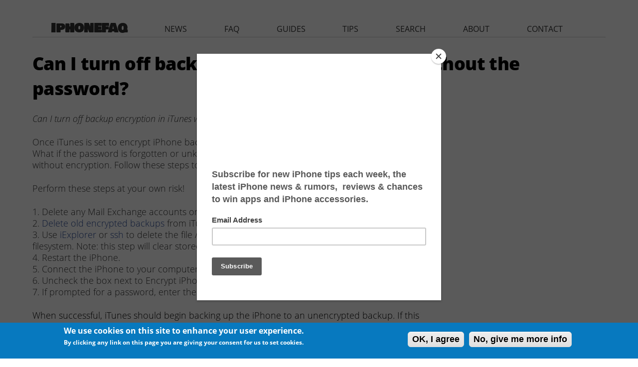

--- FILE ---
content_type: text/html; charset=utf-8
request_url: https://www.iphonefaq.org/comment/106830
body_size: 12732
content:
<!DOCTYPE html>
<!--[if IEMobile 7]><html class="iem7"  lang="en" dir="ltr"><![endif]-->
<!--[if lte IE 6]><html class="lt-ie9 lt-ie8 lt-ie7"  lang="en" dir="ltr"><![endif]-->
<!--[if (IE 7)&(!IEMobile)]><html class="lt-ie9 lt-ie8"  lang="en" dir="ltr"><![endif]-->
<!--[if IE 8]><html class="lt-ie9"  lang="en" dir="ltr"><![endif]-->
<!--[if (gte IE 9)|(gt IEMobile 7)]><!--><html  lang="en" dir="ltr" prefix="fb: http://ogp.me/ns/fb# og: http://ogp.me/ns#"><!--<![endif]-->

<head>
  <!--[if IE]><![endif]-->
<link rel="dns-prefetch" href="//pagead2.googlesyndication.com" />
<link rel="preconnect" href="//pagead2.googlesyndication.com" />
<link rel="preconnect" href="//z-na.amazon-adsystem.com" />
<link rel="dns-prefetch" href="//z-na.amazon-adsystem.com" />
<link rel="dns-prefetch" href="//fonts.gstatic.com" />
<link rel="dns-prefetch" href="//fonts.googleapis.com" />
<link rel="preconnect" href="//fonts.gstatic.com" crossorigin="" />
<link rel="preconnect" href="//fonts.googleapis.com" />
<link rel="preconnect" href="//ajax.googleapis.com" />
<link rel="dns-prefetch" href="//ajax.googleapis.com" />
<meta charset="utf-8" />
<link rel="shortcut icon" href="https://www.iphonefaq.org/sites/all/themes/iphonefaq2/favicon.ico" type="image/vnd.microsoft.icon" />
<meta name="description" content="Once iTunes is set to encrypt iPhone backups, switching this feature off requires the password. What if the password is forgotten or unknown? You can still reset iTunes to make a fresh backup without encryption. Follow these steps to uncheck Encrypt iPhone backup: Perform these steps at your own risk! 1. Delete any Mail Exchange accounts on the iPhone. 2. Delete old encrypted" />
<meta name="generator" content="Drupal 7 (https://www.drupal.org)" />
<link rel="canonical" href="https://www.iphonefaq.org/archives/972853" />
<link rel="shortlink" href="https://www.iphonefaq.org/node/2853" />
<meta property="og:site_name" content="The iPhone FAQ" />
<meta property="og:type" content="article" />
<meta property="og:title" content="Can I turn off backup encryption in iTunes without the password?" />
<meta property="og:url" content="https://www.iphonefaq.org/archives/972853" />
<meta property="og:description" content="Once iTunes is set to encrypt iPhone backups, switching this feature off requires the password. What if the password is forgotten or unknown? You can still reset iTunes to make a fresh backup without encryption. Follow these steps to uncheck Encrypt iPhone backup: Perform these steps at your own risk! 1. Delete any Mail Exchange accounts on the iPhone. 2. Delete old encrypted backups from iTunes." />
<meta property="og:updated_time" content="2015-04-17T17:44:02-04:00" />
<meta property="og:image" content="https://www.iphonefaq.org/files/styles/large/public/" />
<meta name="twitter:card" content="summary" />
<meta name="twitter:url" content="https://www.iphonefaq.org/archives/972853" />
<meta name="twitter:title" content="Can I turn off backup encryption in iTunes without the password?" />
<meta name="twitter:description" content="Once iTunes is set to encrypt iPhone backups, switching this feature off requires the password. What if the password is forgotten or unknown? You can still reset iTunes to make a fresh backup without" />
<meta name="twitter:image" content="https://www.iphonefaq.org/files/styles/large/public/" />
<meta property="article:published_time" content="2013-09-11T16:38:35-04:00" />
<meta property="article:modified_time" content="2015-04-17T17:44:02-04:00" />
  <title>Can I turn off backup encryption in iTunes without the password? | The iPhone FAQ</title>

      <meta name="MobileOptimized" content="width">
    <meta name="HandheldFriendly" content="true">
    <meta name="viewport" content="width=device-width">
    <meta http-equiv="cleartype" content="on">
<meta name='ir-site-verification-token' value='498547125' />
<meta name="verify-v1" content="LqKMNLNa5YYlShRQtvroIUpV6IF6j/P/Ho7MIttEJII=" />
<meta name="y_key" content="97633cc12903ede6"> 

  <link type="text/css" rel="stylesheet" href="/files/advagg_css/css__yZBoT1i9iCswEUBZB7NScWDI0qIu_czdBKyTuTkyqBY___rxw7t-YSTq8mQnfoNmFclcVnK-dmI4sh-bwHTrinWI__3O8FXesLiDuDNdHRjauNgJ9nrNQPoeaAs5UEWdPqZFo.css" media="all" />
<link type="text/css" rel="stylesheet" href="/files/advagg_css/css__2k0sqHbsTQNiRTcMEAXmAvknrHqY5nhqOEjlY3oTX7U__FqekwJVd2tGSvo36HD2JEKTnWMJ2aZSJ4UMRjCEc7xI__3O8FXesLiDuDNdHRjauNgJ9nrNQPoeaAs5UEWdPqZFo.css" media="all" />
<style>#sliding-popup.sliding-popup-bottom{background:#0779bf}#sliding-popup .popup-content #popup-text h1,#sliding-popup .popup-content #popup-text h2,#sliding-popup .popup-content #popup-text h3,#sliding-popup .popup-content #popup-text p{color:#fff !important}</style>
  <script src="//ajax.googleapis.com/ajax/libs/jquery/1.4.4/jquery.min.js" onload="if(jQuery.isFunction(jQuery.holdReady)){jQuery.holdReady(true);}"></script>
<script>function advagg_mod_2(){advagg_mod_2.count=++advagg_mod_2.count||1;try{if(advagg_mod_2.count<=40){window.jQuery||document.write("<script src='/misc/jquery.js'>\x3C/script>");advagg_mod_2.count=100}}catch(e){if(advagg_mod_2.count>=40){throw e}else window.setTimeout(advagg_mod_2,250)}}
function advagg_mod_2_check(){if(window.jQuery&&window.Drupal&&window.Drupal.settings){advagg_mod_2()}else window.setTimeout(advagg_mod_2_check,250)};advagg_mod_2_check();</script>
<script src="/files/advagg_js/js__zFsEYrngTCijWa7VXnmBYQBsHcKRFfi_IFHcHBfE17M__wt4D0q80WBsqBabjLK9YxgPuXT0m6LUCmKhh08he_dc__3O8FXesLiDuDNdHRjauNgJ9nrNQPoeaAs5UEWdPqZFo.js" defer="defer" onload="function advagg_mod_1(){advagg_mod_1.count=++advagg_mod_1.count||1;try{if(advagg_mod_1.count<=40){init_drupal_core_settings();advagg_mod_1.count=100}}catch(e){if(advagg_mod_1.count>=40){throw e}else window.setTimeout(advagg_mod_1,1)}}
function advagg_mod_1_check(){if(window.init_drupal_core_settings&&window.jQuery&&window.Drupal){advagg_mod_1()}else window.setTimeout(advagg_mod_1_check,1)};advagg_mod_1_check();"></script>
<script>function init_drupal_core_settings() {jQuery.extend(Drupal.settings,{"basePath":"\/","pathPrefix":"","ajaxPageState":{"theme":"iphonefaq2","theme_token":"xfB875f3utA9EuBCNby6NufOo5_Jy7mthr0amXpteBc","css":{"modules\/system\/system.base.css":1,"modules\/system\/system.menus.css":1,"modules\/system\/system.messages.css":1,"modules\/system\/system.theme.css":1,"modules\/aggregator\/aggregator.css":1,"modules\/comment\/comment.css":1,"modules\/field\/theme\/field.css":1,"sites\/all\/modules\/mollom\/mollom.css":1,"modules\/node\/node.css":1,"modules\/search\/search.css":1,"modules\/user\/user.css":1,"sites\/all\/modules\/views\/css\/views.css":1,"sites\/all\/modules\/ctools\/css\/ctools.css":1,"sites\/all\/modules\/faq\/faq.css":1,"sites\/all\/modules\/eu_cookie_compliance\/css\/eu_cookie_compliance.css":1,"sites\/all\/modules\/responsive_menus\/styles\/responsive_menus_simple\/css\/responsive_menus_simple.css":1,"sites\/all\/themes\/iphonefaq2\/system.menus.css":1,"sites\/all\/themes\/iphonefaq2\/system.messages.css":1,"sites\/all\/themes\/iphonefaq2\/system.theme.css":1,"sites\/all\/themes\/iphonefaq2\/css\/styles.css":1,"0":1},"js":{"misc\/jquery.cookie.js":1,"misc\/progress.js":1,"sites\/all\/modules\/responsive_menus\/styles\/responsive_menus_simple\/js\/responsive_menus_simple.js":1,"sites\/all\/modules\/eu_cookie_compliance\/js\/eu_cookie_compliance.js":1,"misc\/jquery.js":1,"misc\/jquery.jsbackup.js":1,"misc\/jquery.once.js":1,"misc\/drupal.js":1,"misc\/ajax.js":1}},"eu_cookie_compliance":{"popup_enabled":1,"popup_agreed_enabled":0,"popup_hide_agreed":0,"popup_clicking_confirmation":1,"popup_scrolling_confirmation":0,"popup_html_info":"\u003Cdiv\u003E\n  \u003Cdiv class =\u0022popup-content info\u0022\u003E\n    \u003Cdiv id=\u0022popup-text\u0022\u003E\n      \u003Ch2\u003EWe use cookies on this site to enhance your user experience.\u003C\/h2\u003E\n\u003Cp\u003EBy clicking any link on this page you are giving your consent for us to set cookies.\u003C\/p\u003E\n    \u003C\/div\u003E\n    \u003Cdiv id=\u0022popup-buttons\u0022\u003E\n      \u003Cbutton type=\u0022button\u0022 class=\u0022agree-button\u0022\u003EOK, I agree\u003C\/button\u003E\n              \u003Cbutton type=\u0022button\u0022 class=\u0022find-more-button\u0022\u003ENo, give me more info\u003C\/button\u003E\n          \u003C\/div\u003E\n  \u003C\/div\u003E\n\u003C\/div\u003E","use_mobile_message":false,"mobile_popup_html_info":"\u003Cdiv\u003E\n  \u003Cdiv class =\u0022popup-content info\u0022\u003E\n    \u003Cdiv id=\u0022popup-text\u0022\u003E\n          \u003C\/div\u003E\n    \u003Cdiv id=\u0022popup-buttons\u0022\u003E\n      \u003Cbutton type=\u0022button\u0022 class=\u0022agree-button\u0022\u003EOK, I agree\u003C\/button\u003E\n              \u003Cbutton type=\u0022button\u0022 class=\u0022find-more-button\u0022\u003ENo, give me more info\u003C\/button\u003E\n          \u003C\/div\u003E\n  \u003C\/div\u003E\n\u003C\/div\u003E\n","mobile_breakpoint":"768","popup_html_agreed":"\u003Cdiv\u003E\n  \u003Cdiv class =\u0022popup-content agreed\u0022\u003E\n    \u003Cdiv id=\u0022popup-text\u0022\u003E\n      \u003Cp\u003EThank you for accepting cookiesYou can now hide this message or find out more about cookies.\u003C\/p\u003E\n    \u003C\/div\u003E\n    \u003Cdiv id=\u0022popup-buttons\u0022\u003E\n      \u003Cbutton type=\u0022button\u0022 class=\u0022hide-popup-button\u0022\u003EHide\u003C\/button\u003E\n              \u003Cbutton type=\u0022button\u0022 class=\u0022find-more-button\u0022 \u003EMore info\u003C\/button\u003E\n          \u003C\/div\u003E\n  \u003C\/div\u003E\n\u003C\/div\u003E","popup_use_bare_css":false,"popup_height":"auto","popup_width":"100%","popup_delay":1000,"popup_link":"\/privacy-policy","popup_link_new_window":1,"popup_position":null,"popup_language":"en","better_support_for_screen_readers":0,"reload_page":0,"domain":"","popup_eu_only_js":0,"cookie_lifetime":"100","disagree_do_not_show_popup":0},"responsive_menus":[{"toggler_text":"\u2630 ","selectors":["#main-menu"],"media_size":"1024","absolute":true,"remove_attributes":true,"responsive_menus_style":"responsive_menus_simple"}]}); 
if(jQuery.isFunction(jQuery.holdReady)){jQuery.holdReady(false);}} if(window.jQuery && window.Drupal){init_drupal_core_settings();}</script>
      <!--[if lt IE 9]>
    <script src="/sites/all/themes/zen/js/html5-respond.js"></script>
    <![endif]-->
  
<script type='text/javascript'>
  var googletag = googletag || {};
  googletag.cmd = googletag.cmd || [];
    (function() {
            var gads = document.createElement('script');
                gads.async = true;
                gads.type = 'text/javascript';
                    var useSSL = 'https:' == document.location.protocol;
                    gads.src = (useSSL ? 'https:' : 'http:') +
                              '//www.googletagservices.com/tag/js/gpt.js';
                        var node = document.getElementsByTagName('script')[0];
                        node.parentNode.insertBefore(gads, node);
                          })();

  var leaderboardSlot;
  var rectangleSlot1;
  var rectangleSlot2;
  var rectangleSlot3;
  var halfPageSlot;

  googletag.cmd.push(function() {
      var mapping = googletag.sizeMapping().
      addSize([980, 290], [[970, 250],[970, 90],[728,90]]).
      addSize([0, 0], [300, 250]).
      build();
  

   leaderboardSlot = googletag.defineSlot('/14439547/iphonefaq.org_728x90_ATF', [[728, 90], [970, 90], [970, 250], [300, 250]], 'leaderboard').
      defineSizeMapping(mapping).
      addService(googletag.pubads());

   rectangleSlot1 = googletag.defineSlot('/14439547/IPHONEFAQ_RECTANGLE', [300, 250], 'ad-rectangle').addService(googletag.pubads());
   rectangleSlot2 = googletag.defineSlot('/14439547/IPHONEFAQ_RECTANGLE2', [300, 250], 'ad-rectangle2').addService(googletag.pubads());
   rectangleSlot2 = googletag.defineSlot('/14439547/IPHONEFAQ_RECTANGLE3', [300, 250], 'ad-rectangle3').addService(googletag.pubads());

   var hpMapping = googletag.sizeMapping().
   addSize([980, 290], [[300, 600]]).
   addSize([0, 0], []).
   build();

   halfPageSlot = googletag.defineSlot('/14439547/IPHONEFAQ_HALFPAGE', [300, 600], 'ad-halfpage').
       defineSizeMapping(hpMapping).
       addService(googletag.pubads()); 

   //googletag.pubads().disableInitialLoad();
   googletag.enableServices();
  });
 </script>

<!-- analytics START -->
<script>
  (function(i,s,o,g,r,a,m){i['GoogleAnalyticsObject']=r;i[r]=i[r]||function(){
        (i[r].q=i[r].q||[]).push(arguments)},i[r].l=1*new Date();a=s.createElement(o),
              m=s.getElementsByTagName(o)[0];a.async=1;a.src=g;m.parentNode.insertBefore(a,m)
                })(window,document,'script','//www.google-analytics.com/analytics.js','ga');

  ga('create', 'UA-1029401-3', 'auto');
  ga('send', 'pageview');

</script>
<!-- analytics END -->
<!-- Header only -->
<!-- $<script type="text/javascript" language="javascript" src="//c.amazon-adsystem.com/aax2/getads.js"></script>-->
<!-- start virbant -->
<script async>
(function(d, s, host, ipid) {
var e = d.createElement(s);
e.type = 'application/javascript';
e.async = !0;e.src = '//' + host + '/intellitxt/front.asp?ipid=' + ipid;
d.getElementsByTagName(s)[0].parentNode.appendChild(e);
}
)(document, 'script', 'k.intellitxt.com',11692);
</script>
<!-- end vibrant -->
</head>
<body class="html not-front not-logged-in no-sidebars page-node page-node- page-node-2853 node-type-faq section-archives" >
      <p id="skip-link">
      <a href="#main-menu" class="element-invisible element-focusable">Jump to navigation</a>
    </p>
      
<div id="page">

  <header class="header" id="header" role="banner"><div class="header__region region region-header">
    <div id="block-block-25" class="block block-block ad-leaderboard first last odd">

      
  <!-- /14439547/HATCHMAG_ATF_LEADERBOARD -->
<div class="adunit" id="leaderboard" style="margin: auto">
<!--
<script type='text/javascript'>

googletag.cmd.push(function() {
   var mapping = googletag.sizeMapping().
   addSize([980, 290], [[970, 90],[728,90]]).
   addSize([0, 0], [300, 250]).
   build();

   googletag.defineSlot('/14439547/iphonefaq.org_728x90_ATF', [[728, 90], [970, 90], [300, 250]], 'leaderboard').
    defineSizeMapping(mapping).
    addService(googletag.pubads());
  googletag.enableServices();
  });

googletag.cmd.push(function() { googletag.display('leaderboard'); });
</script>
-->
</div>

</div>
  </div>

  </header><div id="main">

    <div id="content" class="column" role="main">
                  <a id="main-content"></a>
                    <h1 class="page__title title" id="page-title">Can I turn off backup encryption in iTunes without the password?</h1>
                                          


<article class="node-2853 node node-faq view-mode-full clearfix"><div class="faq-detailed-question"><p>Can I turn off backup encryption in iTunes without the password?</p>
</div><div class="field field-name-body field-type-text-with-summary field-label-hidden"><div class="field-items"><div class="field-item even"><p>Once iTunes is set to encrypt iPhone backups, switching this feature off requires the password.  What if the password is forgotten or unknown?  You can still reset iTunes to make a fresh backup without encryption.  Follow these steps to uncheck Encrypt iPhone backup:</p>
<div id="ad-rectangle" class="ad-rectangle block devel"></div>
<p>Perform these steps at your own risk!</p>
<p>1. Delete any Mail Exchange accounts on the iPhone.<br>
2. <a href="https://www.iphonefaq.org/archives/972849">Delete old encrypted backups</a> from iTunes.<br>
3. Use <a href="https://www.iphonefaq.org/archives/971084">iExplorer</a> or <a href="https://www.iphonefaq.org/archives/971438">ssh</a> to delete the file /private/var/Keychains/Keychain-2.db from the iOS filesystem. Note: this step will clear stored passwords from your device.<br>
4. Restart the iPhone.<br>
5. Connect the iPhone to your computer and open iTunes.<br>
6. Uncheck the box next to Encrypt iPhone backup.<br>
7. If prompted for a password, enter the passcode currently set on your iPhone.</p>
When successful, iTunes should begin backing up the iPhone to an unencrypted backup.  If this does not happen, start a new unencrypted backup manually.
<p></p><div id="ad-rectangle2" class="ad-rectangle ad-rectangle2 block devel"></div>
<p></p><div class="view view-faq view-id-faq view-display-id-faq_recent view-dom-id-16c2297c18fde4e2f2f38308f27b732d">
            <div class="view-header">
      <h2 class="block-title">Newest iPhone FAQs</h2>
    </div>
  
  
  
      <div class="view-content">
      <div class="item-list">    <ul><li class="views-row views-row-1 views-row-odd views-row-first">  
  <div class="views-field views-field-title">        <span class="field-content"><a href="/archives/978563">Why is the next iPhone software named iOS 26?</a></span>  </div></li>
          <li class="views-row views-row-2 views-row-even">  
  <div class="views-field views-field-title">        <span class="field-content"><a href="/archives/978550">Can I use Apple Intelligence on my iPhone?</a></span>  </div></li>
          <li class="views-row views-row-3 views-row-odd views-row-last">  
  <div class="views-field views-field-title">        <span class="field-content"><a href="/archives/978540">Can I watch Apple Spatial Videos on the Meta Quest?</a></span>  </div></li>
      </ul></div>    </div>
  
  
  
  
      <div class="view-footer">
      <p><a href="/faq">VIEW ALL FAQS</a></p>
    </div>
  
  
</div>
<div id="ad-halfpage" class="ad-halfpage-1 block devel"></div></div></div></div><div class="field field-name-taxonomy-vocabulary-1 field-type-taxonomy-term-reference field-label-inline clearfix"><div class="field-label">tags: </div><div class="field-items"><div class="field-item even"><a href="/archives/iphone-backup">iPhone Backup</a></div><div class="field-item odd"><a href="/archives/iphone-backup">iPhone Backup</a></div></div></div>
  
  
</article><div id="block-block-15" class="block block-block ad-nodefooter even">

      
  <script async src="//pagead2.googlesyndication.com/pagead/js/adsbygoogle.js"></script><!-- IPHONEFAQ RESPONSIVE - NODE FOOTER --><ins class="adsbygoogle" style="display:block" data-ad-client="ca-pub-8340720554050462" data-ad-slot="4226285668" data-ad-format="auto"></ins>
<script>
(adsbygoogle = window.adsbygoogle || []).push({});
</script></div>
<div id="block-block-28" class="block block-block ad-amazonnative odd">

      
  <div id="amzn-assoc-ad-c5d743ea-df7c-449a-a95e-586dd0a09b72"></div><script async src="//z-na.amazon-adsystem.com/widgets/onejs?MarketPlace=US&amp;adInstanceId=c5d743ea-df7c-449a-a95e-586dd0a09b72"></script></div>
<div id="block-views-similarterms-block" class="block block-views even">

        <h2 class="block__title block-title">More Like This</h2>
    
  <div class="view view-similarterms view-id-similarterms view-display-id-block view-dom-id-f7cf686885f3334993faf3eb08fb702a">
        
  
  
      <div class="view-content">
      <div class="item-list">    <ul><li class="views-row-odd views-row-first">  
  <div class="views-field views-field-title">        <span class="field-content"><a href="/archives/97900">Where are iPhone backup files stored on my Windows computer?</a></span>  </div></li>
          <li class="views-row-even">  
  <div class="views-field views-field-title">        <span class="field-content"><a href="/archives/971198">New Dock Backs up iPhone Automatically While Charging</a></span>  </div></li>
          <li class="views-row-odd">  
  <div class="views-field views-field-title">        <span class="field-content"><a href="/archives/971747">How do I backup my iPhone with iTunes?</a></span>  </div></li>
          <li class="views-row-even">  
  <div class="views-field views-field-title">        <span class="field-content"><a href="/archives/971989">How do I backup my iPhone with iCloud?</a></span>  </div></li>
          <li class="views-row-odd views-row-last">  
  <div class="views-field views-field-title">        <span class="field-content"><a href="/archives/971990">What iPhone data is backed up by iCloud?</a></span>  </div></li>
      </ul></div>    </div>
  
  
  
  
  
  
</div>
</div>
<div id="block-comment-block-node-comments" class="block block-comment-block last odd">

      
  <ul class="links inline"><li class="comment_forbidden first last">
</ul><section id="comments" class="comments comment-wrapper comment-wrapper-nid-2853"><h2 class="comments__title title">Comments</h2>
    
  <a id="comment-80350"></a>
<article class="comment comment-by-anonymous ajax-comment-wrapper comment-wrapper-80350 first odd clearfix"><header><p class="submitted">
            <span class="username">matt</span> replied on <time pubdate datetime="2014-09-17T21:08:51-04:00">September 17, 2014 - 9:08pm</time><a href="/comment/80350#comment-80350" class="permalink" rel="bookmark">Permalink</a>    </p>

            
      </header><div class="field field-name-comment-body field-type-text-long field-label-hidden"><div class="field-items"><div class="field-item even"><p>These steps worked well for me on my iPhone 5S with iOS 7.1.2. Just had to jailbreak with Pangu first so I could delete the keychain file. Thanks!</p>
</div></div></div>
  
  <ul class="links inline"><li class="comment_forbidden first last">
</ul></article><div class="indented"><a id="comment-149567"></a>
<article class="comment comment-by-anonymous ajax-comment-wrapper comment-wrapper-149567 even clearfix"><header><p class="submitted">
            <span class="username">amber</span> replied on <time pubdate datetime="2015-12-09T22:49:22-05:00">December 9, 2015 - 10:49pm</time><a href="/comment/149567#comment-149567" class="permalink" rel="bookmark">Permalink</a>    </p>

            
      </header><div class="field field-name-comment-body field-type-text-long field-label-hidden"><div class="field-items"><div class="field-item even"><p>I had the same issue. Suddenly a encrypted password. I used the tool iSeepassword iTunes  Password recovery and found out that my backup password was my Windows 7 login password. I never gave my backup this password. So try your Windows password or use the tool (trail version will give you the first 2 characters for free) Hope this info will help you.</p>
<p>http://www.iseepassword.com/itunes-password-recovery.html</p>
</div></div></div>
  
  <ul class="links inline"><li class="comment_forbidden first last">
</ul></article><div class="indented"><a id="comment-150084"></a>
<article class="comment comment-by-anonymous ajax-comment-wrapper comment-wrapper-150084 odd clearfix"><header><p class="submitted">
            <span class="username">amber</span> replied on <time pubdate datetime="2016-03-04T05:04:37-05:00">March 4, 2016 - 5:04am</time><a href="/comment/150084#comment-150084" class="permalink" rel="bookmark">Permalink</a>    </p>

            
      </header><div class="field field-name-comment-body field-type-text-long field-label-hidden"><div class="field-items"><div class="field-item even"><p>I also used iSeePassword to recover my forgotten iTunes backup password, it works very easy and so powerful! </p>
<p><a href="http://www.iseepassword.com/itunes-password-recovery.html">http://www.iseepassword.com/itunes-password-recovery.html</a></p>
</div></div></div>
  
  <ul class="links inline"><li class="comment_forbidden first last">
</ul></article><div class="indented"><a id="comment-151249"></a>
<article class="comment comment-by-anonymous ajax-comment-wrapper comment-wrapper-151249 even clearfix"><header><p class="submitted">
            <span class="username">Vincenzo</span> replied on <time pubdate datetime="2017-01-28T06:35:57-05:00">January 28, 2017 - 6:35am</time><a href="/comment/151249#comment-151249" class="permalink" rel="bookmark">Permalink</a>    </p>

            
      </header><div class="field field-name-comment-body field-type-text-long field-label-hidden"><div class="field-items"><div class="field-item even"><p>I found also this software to remove the itunes password:<br>
iTunes Password Rescuer<br>
I downloaded it for free from https://goo.gl/GVAAEw</p>
</div></div></div>
  
  <ul class="links inline"><li class="comment_forbidden first last">
</ul></article></div><a id="comment-151362"></a>
<article class="comment comment-by-anonymous ajax-comment-wrapper comment-wrapper-151362 odd clearfix"><header><p class="submitted">
            <span class="username">Ness</span> replied on <time pubdate datetime="2017-03-03T21:00:02-05:00">March 3, 2017 - 9:00pm</time><a href="/comment/151362#comment-151362" class="permalink" rel="bookmark">Permalink</a>    </p>

            
      </header><div class="field field-name-comment-body field-type-text-long field-label-hidden"><div class="field-items"><div class="field-item even"><p>Do not USE the stupid password recovery programs you see listed. They are crap and are just listed as a way to extort money from people</p>
</div></div></div>
  
  <ul class="links inline"><li class="comment_forbidden first last">
</ul></article><div class="indented"><a id="comment-157381"></a>
<article class="comment comment-by-anonymous ajax-comment-wrapper comment-wrapper-157381 even clearfix"><header><p class="submitted">
            <span class="username">mike</span> replied on <time pubdate datetime="2017-12-04T00:54:45-05:00">December 4, 2017 - 12:54am</time><a href="/comment/157381#comment-157381" class="permalink" rel="bookmark">Permalink</a>    </p>

            
      </header><div class="field field-name-comment-body field-type-text-long field-label-hidden"><div class="field-items"><div class="field-item even"><p>I agree.  These password recovery programs are junk.</p>
</div></div></div>
  
  <ul class="links inline"><li class="comment_forbidden first last">
</ul></article></div><a id="comment-151521"></a>
<article class="comment comment-by-anonymous ajax-comment-wrapper comment-wrapper-151521 odd clearfix"><header><p class="submitted">
            <span class="username">Marc</span> replied on <time pubdate datetime="2017-04-28T11:57:22-04:00">April 28, 2017 - 11:57am</time><a href="/comment/151521#comment-151521" class="permalink" rel="bookmark">Permalink</a>    </p>

            
      </header><div class="field field-name-comment-body field-type-text-long field-label-hidden"><div class="field-items"><div class="field-item even"><p>Same here. I struggled a long time to figure out what password I had to use to restore my iphone 6s backup. Turned out the password was my Window 7 pro logon password. I NEVER used that password to encrypt my iphone backup. How this happened is beyond me. Absolute mystery. </p>
<p>If you can't access / restore your iphone backup using the password you think should work, try your Windows 7 logon password. Crazy, I know, but worked for me.</p>
</div></div></div>
  
  <ul class="links inline"><li class="comment_forbidden first last">
</ul></article></div><a id="comment-149725"></a>
<article class="comment comment-by-anonymous ajax-comment-wrapper comment-wrapper-149725 even clearfix"><header><p class="submitted">
            <span class="username">Paul Duck</span> replied on <time pubdate datetime="2015-12-24T03:19:30-05:00">December 24, 2015 - 3:19am</time><a href="/comment/149725#comment-149725" class="permalink" rel="bookmark">Permalink</a>    </p>

            
      </header><div class="field field-name-comment-body field-type-text-long field-label-hidden"><div class="field-items"><div class="field-item even"><p>At first, you will be asked to login the password of the encrypted backup. If you don’t remember that, no help i can offer unless use iSeePassword iTunes backup password recovery tool.</p>
<p>I've successfully recovered my forgotten iTunes backup password with iSeePassword, I highly recommend it!</p>
<p>http://www.iseepassword.com/forgot-itunes-backup-password.html</p>
</div></div></div>
  
  <ul class="links inline"><li class="comment_forbidden first last">
</ul></article></div><a id="comment-80519"></a>
<article class="comment comment-by-anonymous ajax-comment-wrapper comment-wrapper-80519 odd clearfix"><header><p class="submitted">
            <span class="username">Anonymous</span> replied on <time pubdate datetime="2014-09-19T09:46:06-04:00">September 19, 2014 - 9:46am</time><a href="/comment/80519#comment-80519" class="permalink" rel="bookmark">Permalink</a>    </p>

            
      </header><div class="field field-name-comment-body field-type-text-long field-label-hidden"><div class="field-items"><div class="field-item even"><p>I would like to say the above comment is the perfect way to solve this solution. Lucky I was on ios 7.1.2 and not on 8. Do the jailbreak, launch iexplorer, delete the keychain file and restart iphone. Uncheck the encryption box and type your passcode to proceed when prompted on screen. Done. Works perfectly.</p>
</div></div></div>
  
  <ul class="links inline"><li class="comment_forbidden first last">
</ul></article><div class="indented"><a id="comment-150421"></a>
<article class="comment comment-by-anonymous ajax-comment-wrapper comment-wrapper-150421 even clearfix"><header><p class="submitted">
            <span class="username">Adams</span> replied on <time pubdate datetime="2016-06-06T22:31:27-04:00">June 6, 2016 - 10:31pm</time><a href="/comment/150421#comment-150421" class="permalink" rel="bookmark">Permalink</a>    </p>

            
      </header><div class="field field-name-comment-body field-type-text-long field-label-hidden"><div class="field-items"><div class="field-item even"><p>This seems not working properly on iOS 9.0 and later. First, there is till no valid jailbreak tool available for iOS 9.0. Plus, with the latest iTunes, you can't turn off password encryption unless you entered the password you set. However, you can follow this tutorial to recover the lost backup password: <a href="http://www.uukeys.com/forgot-itunes-backup-file-password.html">http://www.uukeys.com/forgot-itunes-backup-file-password.html</a></p>
</div></div></div>
  
  <ul class="links inline"><li class="comment_forbidden first last">
</ul></article></div><a id="comment-88188"></a>
<article class="comment comment-by-anonymous ajax-comment-wrapper comment-wrapper-88188 odd clearfix"><header><p class="submitted">
            <span class="username">myname</span> replied on <time pubdate datetime="2014-11-23T06:21:39-05:00">November 23, 2014 - 6:21am</time><a href="/comment/88188#comment-88188" class="permalink" rel="bookmark">Permalink</a>    </p>

            
      </header><div class="field field-name-comment-body field-type-text-long field-label-hidden"><div class="field-items"><div class="field-item even"><p>I don't get it: this guide is for when you've lost/forgotten the password, but what password are you guys entering when unchecking the option in iTunes (step 6/7)?</p>
</div></div></div>
  
  <ul class="links inline"><li class="comment_forbidden first last">
</ul></article><div class="indented"><a id="comment-88191"></a>
<article class="comment comment-by-anonymous ajax-comment-wrapper comment-wrapper-88191 even clearfix"><header><p class="submitted">
            <span class="username">myname</span> replied on <time pubdate datetime="2014-11-23T07:25:34-05:00">November 23, 2014 - 7:25am</time><a href="/comment/88191#comment-88191" class="permalink" rel="bookmark">Permalink</a>    </p>

            
      </header><div class="field field-name-comment-body field-type-text-long field-label-hidden"><div class="field-items"><div class="field-item even"><p>I deleted the keychain file on the iPhone. Then, when prompted for a password in iTunes, the 4-digit unlock code was the right one. Funny :) thanks!</p>
</div></div></div>
  
  <ul class="links inline"><li class="comment_forbidden first last">
</ul></article></div><a id="comment-89963"></a>
<article class="comment comment-by-anonymous ajax-comment-wrapper comment-wrapper-89963 odd clearfix"><header><p class="submitted">
            <span class="username">Dan</span> replied on <time pubdate datetime="2014-12-12T20:57:19-05:00">December 12, 2014 - 8:57pm</time><a href="/comment/89963#comment-89963" class="permalink" rel="bookmark">Permalink</a>    </p>

            
      </header><div class="field field-name-comment-body field-type-text-long field-label-hidden"><div class="field-items"><div class="field-item even"><p>I am having a nightmare with failed restores to a new device, iTunes totally failing to sync etc.<br>
But WHY, FOR GOD'S SAKE does nobody preface this kind of advice with "You need to be jailbroken before this works"<br>
Wasted more of my bloody time - thanks, get a job with Apple.</p>
</div></div></div>
  
  <ul class="links inline"><li class="comment_forbidden first last">
</ul></article><a id="comment-90451"></a>
<article class="comment comment-by-anonymous ajax-comment-wrapper comment-wrapper-90451 even clearfix"><header><p class="submitted">
            <span class="username">Jawad</span> replied on <time pubdate datetime="2014-12-15T10:16:34-05:00">December 15, 2014 - 10:16am</time><a href="/comment/90451#comment-90451" class="permalink" rel="bookmark">Permalink</a>    </p>

            
      </header><div class="field field-name-comment-body field-type-text-long field-label-hidden"><div class="field-items"><div class="field-item even"><p>my iphone is running the latest version 8.1.2. Will this work?</p>
</div></div></div>
  
  <ul class="links inline"><li class="comment_forbidden first last">
</ul></article><a id="comment-101141"></a>
<article class="comment comment-by-anonymous ajax-comment-wrapper comment-wrapper-101141 odd clearfix"><header><p class="submitted">
            <span class="username">Anonymous</span> replied on <time pubdate datetime="2014-12-21T10:49:02-05:00">December 21, 2014 - 10:49am</time><a href="/comment/101141#comment-101141" class="permalink" rel="bookmark">Permalink</a>    </p>

            
      </header><div class="field field-name-comment-body field-type-text-long field-label-hidden"><div class="field-items"><div class="field-item even"><p>This is the perfect way to solve this issue. I have tried many other methods but none works besides this.<br>
Jailbreak your phone and follow the instructions provided.<br>
Thank you !</p>
</div></div></div>
  
  <ul class="links inline"><li class="comment_forbidden first last">
</ul></article><a id="comment-106830"></a>
<article class="comment comment-by-anonymous ajax-comment-wrapper comment-wrapper-106830 even clearfix"><header><p class="submitted">
            <span class="username">ricky</span> replied on <time pubdate datetime="2014-12-27T12:55:24-05:00">December 27, 2014 - 12:55pm</time><a href="/comment/106830#comment-106830" class="permalink" rel="bookmark">Permalink</a>    </p>

            
      </header><div class="field field-name-comment-body field-type-text-long field-label-hidden"><div class="field-items"><div class="field-item even"><p>Fuck iphone and itunes</p>
<p>i create a backup and its asking me a pswd even i didnt set any paswd this itune fuck my mind</p>
</div></div></div>
  
  <ul class="links inline"><li class="comment_forbidden first last">
</ul></article><a id="comment-107811"></a>
<article class="comment comment-by-anonymous ajax-comment-wrapper comment-wrapper-107811 odd clearfix"><header><p class="submitted">
            <span class="username">Mike</span> replied on <time pubdate datetime="2015-01-07T14:28:50-05:00">January 7, 2015 - 2:28pm</time><a href="/comment/107811#comment-107811" class="permalink" rel="bookmark">Permalink</a>    </p>

            
      </header><div class="field field-name-comment-body field-type-text-long field-label-hidden"><div class="field-items"><div class="field-item even"><p>NOTE: JAILBREAK REQUIRED***<br>
This article should mention that the steps do require Jailbreak first. The path for the keychain file can't be accessed on a regular, non-Jailbroken device (/private/var/Keychains/Keychain-2.db). </p>
<p>So, you need to Jailbreak and also install Apple File Conduit "2" from the Cydia app store, and then you'll be able to access any Root directory in iExplorer.</p>
</div></div></div>
  
  <ul class="links inline"><li class="comment_forbidden first last">
</ul></article><div class="indented"><a id="comment-112899"></a>
<article class="comment comment-by-anonymous ajax-comment-wrapper comment-wrapper-112899 even clearfix"><header><p class="submitted">
            <span class="username">Paul</span> replied on <time pubdate datetime="2015-02-06T09:17:16-05:00">February 6, 2015 - 9:17am</time><a href="/comment/112899#comment-112899" class="permalink" rel="bookmark">Permalink</a>    </p>

            
      </header><div class="field field-name-comment-body field-type-text-long field-label-hidden"><div class="field-items"><div class="field-item even"><p>I have an IPhone 4 with 6.1.2.  I tried using evasion to jailbreak it and it asks for the backup password.  Kind of defeats what I'm trying to do as I don't know it.  Are there any other jailbreak methods that don't require knowing the password?</p>
<p>Thanks for the advice.</p>
</div></div></div>
  
  <ul class="links inline"><li class="comment_forbidden first last">
</ul></article><a id="comment-114112"></a>
<article class="comment comment-by-anonymous ajax-comment-wrapper comment-wrapper-114112 odd clearfix"><header><p class="submitted">
            <span class="username">Anonymous</span> replied on <time pubdate datetime="2015-02-08T05:05:46-05:00">February 8, 2015 - 5:05am</time><a href="/comment/114112#comment-114112" class="permalink" rel="bookmark">Permalink</a>    </p>

            
      </header><div class="field field-name-comment-body field-type-text-long field-label-hidden"><div class="field-items"><div class="field-item even"><p>Thx Alot Dude its work for me :)</p>
</div></div></div>
  
  <ul class="links inline"><li class="comment_forbidden first last">
</ul></article><a id="comment-149228"></a>
<article class="comment comment-by-anonymous ajax-comment-wrapper comment-wrapper-149228 even clearfix"><header><p class="submitted">
            <span class="username">Preet Sangha</span> replied on <time pubdate datetime="2015-11-05T13:53:41-05:00">November 5, 2015 - 1:53pm</time><a href="/comment/149228#comment-149228" class="permalink" rel="bookmark">Permalink</a>    </p>

            
      </header><div class="field field-name-comment-body field-type-text-long field-label-hidden"><div class="field-items"><div class="field-item even"><p>but i can't jailbreak my iPhone6 becoz pangu says please disable the encrypted backup feature in itunes<br>
m in big problem<br>
what to do now?</p>
</div></div></div>
  
  <ul class="links inline"><li class="comment_forbidden first last">
</ul></article></div><a id="comment-143822"></a>
<article class="comment comment-by-anonymous ajax-comment-wrapper comment-wrapper-143822 odd clearfix"><header><p class="submitted">
            <span class="username">Anonymous</span> replied on <time pubdate datetime="2015-06-06T08:23:04-04:00">June 6, 2015 - 8:23am</time><a href="/comment/143822#comment-143822" class="permalink" rel="bookmark">Permalink</a>    </p>

            
      </header><div class="field field-name-comment-body field-type-text-long field-label-hidden"><div class="field-items"><div class="field-item even"><p>Sorted, wooooooow, Works as a charm.<br>
Really thank you very much for the valuable informative method, much appreciated.</p>
</div></div></div>
  
  <ul class="links inline"><li class="comment_forbidden first last">
</ul></article><a id="comment-144143"></a>
<article class="comment comment-by-anonymous ajax-comment-wrapper comment-wrapper-144143 even clearfix"><header><p class="submitted">
            <span class="username">Joe</span> replied on <time pubdate datetime="2015-07-07T15:53:25-04:00">July 7, 2015 - 3:53pm</time><a href="/comment/144143#comment-144143" class="permalink" rel="bookmark">Permalink</a>    </p>

            
      </header><div class="field field-name-comment-body field-type-text-long field-label-hidden"><div class="field-items"><div class="field-item even"><p>I kept guessing and it ended up being an old password for the App store.  Apple's security "features" are just too damn complicated across the board and this is just 1 more example.  All they need is a single easy password for everything that has 2-factor texting or emailing attached, without the need to constantly re-enter passwords several times after you've already logged onto your device or mac. If you log on to your device with the correct password, after than device has been used at least once with the 2nd factor, there should be no more log-ins for anything.  Hackers  aren't going to hack their way into your phone while you're using it to download Apps to it from the App store.   They couldn't care less about what you put on your device from the App store or being able to back up your device to your mac without a password.  That's just nuts.</p>
</div></div></div>
  
  <ul class="links inline"><li class="comment_forbidden first last">
</ul></article><a id="comment-147136"></a>
<article class="comment comment-by-anonymous ajax-comment-wrapper comment-wrapper-147136 odd clearfix"><header><p class="submitted">
            <span class="username">shaun </span> replied on <time pubdate datetime="2015-07-28T07:18:54-04:00">July 28, 2015 - 7:18am</time><a href="/comment/147136#comment-147136" class="permalink" rel="bookmark">Permalink</a>    </p>

            
      </header><div class="field field-name-comment-body field-type-text-long field-label-hidden"><div class="field-items"><div class="field-item even"><p>OMG I CANT DO THIS MY PHONE IS A NORMAL IPHONE 5S AND I DONT EVEN REMEMBERE PUTTING A STUPID PASS WORD ON THIS STUPID BACK UP I CANT FIND THE KEYCHAIN ANYWHERE OMG SOMEBODY HELP ME PLEASE BEFORE I THROW THE COMPUTER AND THE IFONE OFF THE BALONY IM IN BRISBANE EAITHER E-MAIL WHICH IVE DELETED ALKL MYT ACCOUNTS OFF MY PHONE AS THATS WHAT THE BLOG SAID MAYBE IM JUST STUPID I DONT NO ANY HELP WOUKLD BE GREAT THANKS</p>
</div></div></div>
  
  <ul class="links inline"><li class="comment_forbidden first last">
</ul></article><a id="comment-147137"></a>
<article class="comment comment-by-anonymous ajax-comment-wrapper comment-wrapper-147137 even clearfix"><header><p class="submitted">
            <span class="username">shaun </span> replied on <time pubdate datetime="2015-07-28T07:18:55-04:00">July 28, 2015 - 7:18am</time><a href="/comment/147137#comment-147137" class="permalink" rel="bookmark">Permalink</a>    </p>

            
      </header><div class="field field-name-comment-body field-type-text-long field-label-hidden"><div class="field-items"><div class="field-item even"><p>OMG I CANT DO THIS MY PHONE IS A NORMAL IPHONE 5S AND I DONT EVEN REMEMBERE PUTTING A STUPID PASS WORD ON THIS STUPID BACK UP I CANT FIND THE KEYCHAIN ANYWHERE OMG SOMEBODY HELP ME PLEASE BEFORE I THROW THE COMPUTER AND THE IFONE OFF THE BALONY IM IN BRISBANE EAITHER E-MAIL WHICH IVE DELETED ALKL MYT ACCOUNTS OFF MY PHONE AS THATS WHAT THE BLOG SAID MAYBE IM JUST STUPID I DONT NO ANY HELP WOUKLD BE GREAT THANKS</p>
</div></div></div>
  
  <ul class="links inline"><li class="comment_forbidden first last">
</ul></article><a id="comment-148421"></a>
<article class="comment comment-by-anonymous ajax-comment-wrapper comment-wrapper-148421 odd clearfix"><header><p class="submitted">
            <span class="username">shamfeen</span> replied on <time pubdate datetime="2015-08-11T17:29:00-04:00">August 11, 2015 - 5:29pm</time><a href="/comment/148421#comment-148421" class="permalink" rel="bookmark">Permalink</a>    </p>

            
      </header><div class="field field-name-comment-body field-type-text-long field-label-hidden"><div class="field-items"><div class="field-item even"><p>Update Aug 2015 - iPhone 5S - Running iOS 8.3</p>
<p>I had this issue. At some earlier time I had enabled encrypted backups (at least I think so). Since iTunes never prompts for the password I had since lost track of or forgot the password. I had tried every password I could think of to no avail. My work around was as follows</p>
<p>1. Assuming you know your App Store (apple), iTunes store password  and this is the same password as the iCloud password.<br>
on the iPhone in Settings - iCloud -&gt;  Enable iCloud backup</p>
<p>2. Kick off a Backup to the iCloud. It does this over Wifi so give it time to run a complete</p>
<p>3. Once this is completed you now have a new Backup from the Device. You will never be able to restore from the Encrypted backups on the local drive (iTunes client).</p>
<p>4. If you are setting up a new device (like me) attach  the iPhone to the PC via USB cable and start the iTunes app. Once the device appears - Click on the device and Click Restore. Now you will have to enter the iCloud password to restore from Apples iCloud.<br>
I was able to get a full restore of my Old iPhone to my new iPhone using this method. All my data, apps, configs, app history(iMessage), Photos .. the lot.</p>
<p>5. Once I was done I sidabled the iCloud backup. Went back to the iTunes app and perfomed a local backup (with Encrytion) and I have stored the password in LastPass (which I hight recommend).</p>
<p>6. God luck with yours.</p>
</div></div></div>
  
  <ul class="links inline"><li class="comment_forbidden first last">
</ul></article><div class="indented"><a id="comment-149921"></a>
<article class="comment comment-by-anonymous ajax-comment-wrapper comment-wrapper-149921 even clearfix"><header><p class="submitted">
            <span class="username">Ve</span> replied on <time pubdate datetime="2016-01-23T07:00:01-05:00">January 23, 2016 - 7:00am</time><a href="/comment/149921#comment-149921" class="permalink" rel="bookmark">Permalink</a>    </p>

            
      </header><div class="field field-name-comment-body field-type-text-long field-label-hidden"><div class="field-items"><div class="field-item even"><p>Works perfectly, other option is make a back up from your older phone with iCloud, setting up as new your new iphone, and then retore it with that iCloud back up you just did, no need to uses iTunes for this, just follow this steps:</p>
<p>https://support.apple.com/en-us/HT204686</p>
</div></div></div>
  
  <ul class="links inline"><li class="comment_forbidden first last">
</ul></article><a id="comment-149922"></a>
<article class="comment comment-by-anonymous ajax-comment-wrapper comment-wrapper-149922 odd clearfix"><header><p class="submitted">
            <span class="username">Ve</span> replied on <time pubdate datetime="2016-01-23T07:00:36-05:00">January 23, 2016 - 7:00am</time><a href="/comment/149922#comment-149922" class="permalink" rel="bookmark">Permalink</a>    </p>

            
      </header><div class="field field-name-comment-body field-type-text-long field-label-hidden"><div class="field-items"><div class="field-item even"><p>Works perfectly, other option is make a back up from your older phone with iCloud, setting up as new your new iphone, and then retore it with that iCloud back up you just did, no need to uses iTunes for this, just follow this steps:</p>
<p>https://support.apple.com/en-us/HT204686</p>
</div></div></div>
  
  <ul class="links inline"><li class="comment_forbidden first last">
</ul></article><a id="comment-151081"></a>
<article class="comment comment-by-anonymous ajax-comment-wrapper comment-wrapper-151081 even clearfix"><header><p class="submitted">
            <span class="username">Britney</span> replied on <time pubdate datetime="2016-12-07T19:42:15-05:00">December 7, 2016 - 7:42pm</time><a href="/comment/151081#comment-151081" class="permalink" rel="bookmark">Permalink</a>    </p>

            
      </header><div class="field field-name-comment-body field-type-text-long field-label-hidden"><div class="field-items"><div class="field-item even"><p>I realize this is an old forum, but if anyone sees this, please help me. I followed theses steps, which seem to be successful for everyone else, but when I finished, the encryption was still on! Why? I don't understand.</p>
</div></div></div>
  
  <ul class="links inline"><li class="comment_forbidden first last">
</ul></article><a id="comment-151607"></a>
<article class="comment comment-by-anonymous ajax-comment-wrapper comment-wrapper-151607 odd clearfix"><header><p class="submitted">
            <span class="username">Sarah</span> replied on <time pubdate datetime="2017-05-29T11:18:11-04:00">May 29, 2017 - 11:18am</time><a href="/comment/151607#comment-151607" class="permalink" rel="bookmark">Permalink</a>    </p>

            
      </header><div class="field field-name-comment-body field-type-text-long field-label-hidden"><div class="field-items"><div class="field-item even"><p>Thank YOU... This is by far the best solution</p>
</div></div></div>
  
  <ul class="links inline"><li class="comment_forbidden first last">
</ul></article></div><a id="comment-149049"></a>
<article class="comment comment-by-anonymous ajax-comment-wrapper comment-wrapper-149049 even clearfix"><header><p class="submitted">
            <span class="username">Lokesh Kumar </span> replied on <time pubdate datetime="2015-10-21T08:41:41-04:00">October 21, 2015 - 8:41am</time><a href="/comment/149049#comment-149049" class="permalink" rel="bookmark">Permalink</a>    </p>

            
      </header><div class="field field-name-comment-body field-type-text-long field-label-hidden"><div class="field-items"><div class="field-item even"><p>Instead of going through all that trouble simply remove the installed profiles under the settings -&gt; general in your iphone.</p>
</div></div></div>
  
  <ul class="links inline"><li class="comment_forbidden first last">
</ul></article><h2 class="element-invisible">Pages</h2><div class="item-list"><ul class="pager"><li class="pager-current first">1</li>
<li class="pager-item"><a title="Go to page 2" href="/archives/972853?page=1">2</a></li>
<li class="pager-next"><a title="Go to next page" href="/archives/972853?page=1">next ›</a></li>
<li class="pager-last last"><a title="Go to last page" href="/archives/972853?page=1">last »</a></li>
</ul></div>
  </section></div>
          </div>

    <div id="navigation">

              <nav id="main-menu" role="navigation" tabindex="-1"><h2 class="element-invisible">Main menu</h2><ul class="links inline clearfix"><li class="menu-565 first"><a href="/" title="homepage">iphonefaq</a></li>
<li class="menu-566"><a href="/archives/news" title="The latest iPhone and iOS related news.">news</a></li>
<li class="menu-589"><a href="/faq" title="Get answers to frequently asked questions (FAQs) about the iPhone and other iOS devices.">faq</a></li>
<li class="menu-584"><a href="/archives/guides" title="Detailed guides on using and mastering your iPhone or iOS device.">guides</a></li>
<li class="menu-567"><a href="/archives/tips" title="Tips on how to make the most of your iPhone or iOS device.">tips</a></li>
<li class="menu-585"><a href="/search" title="Search all our iPhone and iOS articles and FAQs.">search</a></li>
<li class="menu-586"><a href="/about-iphonefaq-org" title="Learn more about The iPhone FAQ.">about</a></li>
<li class="menu-587 last"><a href="/contact" title="Contact us with your questions or comments.">contact</a></li>
</ul></nav></div>

    
    
  </div>

  
</div>


  <script src="/files/advagg_js/js__4qD-FVLjRbxNifnONn5ZpYAqVIfcWd-x3QA5eN5PbSg__Cfv-d72kqXEcu_0jMgba-wTi6QxGK9ilrsi2RND0Ffk__3O8FXesLiDuDNdHRjauNgJ9nrNQPoeaAs5UEWdPqZFo.js" defer="defer"></script>
<script src="/files/advagg_js/js__HjVKb6aR9zNQcrTvwZo7wOM9EDn8h-mgAdhPfMOfIos__xLFXge3Zr1Whv8DUj2uW_8WxJOcnjeS6gK0uNFWJ1NE__3O8FXesLiDuDNdHRjauNgJ9nrNQPoeaAs5UEWdPqZFo.js" defer="defer"></script>
<script src="/files/advagg_js/js__v_4yJHVtE6RUu6yqhWqVJhN8cT82FDxs_Va_i0KPQGA__mFml0eTBGt4Zt75I9avty0-9fzICGI7eSL0hEU39syM__3O8FXesLiDuDNdHRjauNgJ9nrNQPoeaAs5UEWdPqZFo.js" defer="defer"></script>
<script>function advagg_mod_3(){advagg_mod_3.count=++advagg_mod_3.count||1;try{if(advagg_mod_3.count<=40){var eu_cookie_compliance_cookie_name="";advagg_mod_3.count=100}}catch(e){if(advagg_mod_3.count>=40){throw e}else window.setTimeout(advagg_mod_3,250)}}
function advagg_mod_3_check(){if(window.jQuery&&window.Drupal&&window.Drupal.settings){advagg_mod_3()}else window.setTimeout(advagg_mod_3_check,250)};advagg_mod_3_check();</script>
<!-- start Vibrant Media IntelliTXT script section -->
<!-- <script async type="text/javascript" src="https://iphonefaq.us.intellitxt.com/intellitxt/front.asp?ipid=11692"></script> -->
<!-- end Vibrant Media IntelliTXT script section -->
<script> 
  googletag.cmd.push(function() { 
      googletag.display('leaderboard'); 
      googletag.display('ad-rectangle'); 
      googletag.display('ad-rectangle2'); 
      googletag.display('ad-rectangle3'); 
      googletag.display('ad-halfpage');
     // googletag.pubads().refresh([leaderboardSlot, rectangleSlot1, halfPageSlot]);
  });
</script>
<script type="text/javascript" src="//downloads.mailchimp.com/js/signup-forms/popup/embed.js" data-dojo-config="usePlainJson: true, isDebug: false"></script>
<script type="text/javascript">require(["mojo/signup-forms/Loader"], function(L) { L.start({"baseUrl":"mc.us3.list-manage.com","uuid":"ad1f0976aca30576e51337a51","lid":"42aa98e091"}) })</script>
</body>
</html>


--- FILE ---
content_type: text/html; charset=utf-8
request_url: https://www.google.com/recaptcha/api2/aframe
body_size: 266
content:
<!DOCTYPE HTML><html><head><meta http-equiv="content-type" content="text/html; charset=UTF-8"></head><body><script nonce="K2Jq-LJU98rcUjxZlTtBXQ">/** Anti-fraud and anti-abuse applications only. See google.com/recaptcha */ try{var clients={'sodar':'https://pagead2.googlesyndication.com/pagead/sodar?'};window.addEventListener("message",function(a){try{if(a.source===window.parent){var b=JSON.parse(a.data);var c=clients[b['id']];if(c){var d=document.createElement('img');d.src=c+b['params']+'&rc='+(localStorage.getItem("rc::a")?sessionStorage.getItem("rc::b"):"");window.document.body.appendChild(d);sessionStorage.setItem("rc::e",parseInt(sessionStorage.getItem("rc::e")||0)+1);localStorage.setItem("rc::h",'1762111092929');}}}catch(b){}});window.parent.postMessage("_grecaptcha_ready", "*");}catch(b){}</script></body></html>

--- FILE ---
content_type: text/css
request_url: https://www.iphonefaq.org/files/advagg_css/css__2k0sqHbsTQNiRTcMEAXmAvknrHqY5nhqOEjlY3oTX7U__FqekwJVd2tGSvo36HD2JEKTnWMJ2aZSJ4UMRjCEc7xI__3O8FXesLiDuDNdHRjauNgJ9nrNQPoeaAs5UEWdPqZFo.css
body_size: 9145
content:
@font-face {
font-family: 'Open Sans';
font-style: italic;
font-weight: 300;
src:local('Open Sans Light Italic'),
local('OpenSans-LightItalic'),
url(https://fonts.gstatic.com/s/opensans/v17/memnYaGs126MiZpBA-UFUKWyV9hrIqU.woff) format('woff'),
url(https://fonts.gstatic.com/s/opensans/v17/memnYaGs126MiZpBA-UFUKWyV9hrIqY.ttf) format('truetype');
}
@font-face {
font-family: 'Open Sans';
font-style: italic;
font-weight: 400;
src:local('Open Sans Italic'),
local('OpenSans-Italic'),
url(https://fonts.gstatic.com/s/opensans/v17/mem6YaGs126MiZpBA-UFUK0Zdcs.woff) format('woff'),
url(https://fonts.gstatic.com/s/opensans/v17/mem6YaGs126MiZpBA-UFUK0Zdcg.ttf) format('truetype');
}
@font-face {
font-family: 'Open Sans';
font-style: italic;
font-weight: 600;
src:local('Open Sans SemiBold Italic'),
local('OpenSans-SemiBoldItalic'),
url(https://fonts.gstatic.com/s/opensans/v17/memnYaGs126MiZpBA-UFUKXGUdhrIqU.woff) format('woff'),
url(https://fonts.gstatic.com/s/opensans/v17/memnYaGs126MiZpBA-UFUKXGUdhrIqY.ttf) format('truetype');
}
@font-face {
font-family: 'Open Sans';
font-style: italic;
font-weight: 700;
src:local('Open Sans Bold Italic'),
local('OpenSans-BoldItalic'),
url(https://fonts.gstatic.com/s/opensans/v17/memnYaGs126MiZpBA-UFUKWiUNhrIqU.woff) format('woff'),
url(https://fonts.gstatic.com/s/opensans/v17/memnYaGs126MiZpBA-UFUKWiUNhrIqY.ttf) format('truetype');
}
@font-face {
font-family: 'Open Sans';
font-style: italic;
font-weight: 800;
src:local('Open Sans ExtraBold Italic'),
local('OpenSans-ExtraBoldItalic'),
url(https://fonts.gstatic.com/s/opensans/v17/memnYaGs126MiZpBA-UFUKW-U9hrIqU.woff) format('woff'),
url(https://fonts.gstatic.com/s/opensans/v17/memnYaGs126MiZpBA-UFUKW-U9hrIqY.ttf) format('truetype');
}
@font-face {
font-family: 'Open Sans';
font-style: normal;
font-weight: 300;
src:local('Open Sans Light'),
local('OpenSans-Light'),
url(https://fonts.gstatic.com/s/opensans/v17/mem5YaGs126MiZpBA-UN_r8OUuhv.woff) format('woff'),
url(https://fonts.gstatic.com/s/opensans/v17/mem5YaGs126MiZpBA-UN_r8OUuhs.ttf) format('truetype');
}
@font-face {
font-family: 'Open Sans';
font-style: normal;
font-weight: 400;
src:local('Open Sans Regular'),
local('OpenSans-Regular'),
url(https://fonts.gstatic.com/s/opensans/v17/mem8YaGs126MiZpBA-UFVZ0d.woff) format('woff'),
url(https://fonts.gstatic.com/s/opensans/v17/mem8YaGs126MiZpBA-UFVZ0e.ttf) format('truetype');
}
@font-face {
font-family: 'Open Sans';
font-style: normal;
font-weight: 600;
src:local('Open Sans SemiBold'),
local('OpenSans-SemiBold'),
url(https://fonts.gstatic.com/s/opensans/v17/mem5YaGs126MiZpBA-UNirkOUuhv.woff) format('woff'),
url(https://fonts.gstatic.com/s/opensans/v17/mem5YaGs126MiZpBA-UNirkOUuhs.ttf) format('truetype');
}
@font-face {
font-family: 'Open Sans';
font-style: normal;
font-weight: 700;
src:local('Open Sans Bold'),
local('OpenSans-Bold'),
url(https://fonts.gstatic.com/s/opensans/v17/mem5YaGs126MiZpBA-UN7rgOUuhv.woff) format('woff'),
url(https://fonts.gstatic.com/s/opensans/v17/mem5YaGs126MiZpBA-UN7rgOUuhs.ttf) format('truetype');
}
@font-face {
font-family: 'Open Sans';
font-style: normal;
font-weight: 800;
src:local('Open Sans ExtraBold'),
local('OpenSans-ExtraBold'),
url(https://fonts.gstatic.com/s/opensans/v17/mem5YaGs126MiZpBA-UN8rsOUuhv.woff) format('woff'),
url(https://fonts.gstatic.com/s/opensans/v17/mem5YaGs126MiZpBA-UN8rsOUuhs.ttf) format('truetype');
}
@font-face {
font-family: 'Bowlby One SC';
font-style: normal;
font-weight: 400;
src:local('Bowlby One SC Regular'),
local('BowlbyOneSC-Regular'),
url(https://fonts.gstatic.com/s/bowlbyonesc/v11/DtVlJxerQqQm37tzN3wMug9P_g_2pA.woff) format('woff'),
url(https://fonts.gstatic.com/s/bowlbyonesc/v11/DtVlJxerQqQm37tzN3wMug9P_g_2pw.ttf) format('truetype');
}
article,aside,details,figcaption,figure,footer,header,main,nav,section,summary{display:block}audio,canvas,video{display:inline-block}audio:not([controls]){display:none;height:0}[hidden]{display:none}html{font-family:"Open Sans",Helvetica,Arial,"Nimbus Sans L",sans-serif;font-size:112.5%;-ms-text-size-adjust:100%;-webkit-text-size-adjust:100%;line-height:1.33333em}body{margin:0;padding:0}a:focus{outline:thin dotted}a:active,a:hover{outline:0}p,pre{margin:1.33333em 0}blockquote{margin:1.33333em 30px}h1{font-size:2em;line-height:1.33333em;margin-top:.66667em;margin-bottom:.66667em}h2{font-size:1.5em;line-height:1.77778em;margin-top:.88889em;margin-bottom:.88889em}h3{font-size:1.17em;line-height:2.2792em;margin-top:1.1396em;margin-bottom:1.1396em}h4{font-size:1em;line-height:1.33333em;margin-top:1.33333em;margin-bottom:1.33333em}h5{font-size:.83em;line-height:1.60643em;margin-top:1.60643em;margin-bottom:1.60643em}h6{font-size:.67em;line-height:1.99005em;margin-top:1.99005em;margin-bottom:1.99005em}abbr[title]{border-bottom:1px dotted}b,strong{font-weight:700}dfn{font-style:italic}hr{-moz-box-sizing:content-box;-webkit-box-sizing:content-box;box-sizing:content-box;height:0;border:1px solid #666;padding-bottom:-1px;margin:1.33333em 0}mark{background:#ff0;color:#000}code,kbd,pre,samp,tt,var{font-family:"Courier New","DejaVu Sans Mono",monospace,sans-serif;font-size:1em;line-height:1.33333em}pre{white-space:pre-wrap}q{quotes:"\201C" "\201D" "\2018" "\2019"}small{font-size:80%}sub,sup{font-size:75%;line-height:0;position:relative;vertical-align:baseline}sup{top:-.5em}sub{bottom:-.25em}dl,menu,ol,ul{margin:1.33333em 0}ol ol,ol ul,ul ol,ul ul{margin:0}dd{margin:0 0 0 30px}menu,ol,ul{padding:0 0 0 30px}img{border:0;max-width:100%;height:auto;width:auto}svg:not(:root){overflow:hidden}figure{margin:0}fieldset{margin:0 2px;border-color:silver;border-top-width:.05556em;border-top-style:solid;padding-top:.41111em;border-bottom-width:.05556em;border-bottom-style:solid;padding-bottom:.81111em;border-left-width:.05556em;border-left-style:solid;padding-left:.81111em;border-right-width:.05556em;border-right-style:solid;padding-right:.81111em}legend{border:0;padding:0}button,input,select,textarea{font-family:inherit;font-size:100%;margin:0;max-width:100%;-moz-box-sizing:border-box;-webkit-box-sizing:border-box;box-sizing:border-box}button,input{line-height:normal}button,select{text-transform:none}button,html input[type=button],input[type=reset],input[type=submit]{-webkit-appearance:button;cursor:pointer}button[disabled],html input[disabled]{cursor:default}input[type=checkbox],input[type=radio]{-moz-box-sizing:border-box;-webkit-box-sizing:border-box;box-sizing:border-box;padding:0}input[type=search]{-webkit-appearance:textfield;-moz-box-sizing:content-box;-webkit-box-sizing:content-box;box-sizing:content-box}input[type=search]::-webkit-search-cancel-button,input[type=search]::-webkit-search-decoration{-webkit-appearance:none}button::-moz-focus-inner,input::-moz-focus-inner{border:0;padding:0}textarea{overflow:auto;vertical-align:top}label{display:block;font-weight:700}table{border-collapse:collapse;border-spacing:0;margin-top:1.33333em;margin-bottom:1.33333em}#page,.region-bottom{margin-left:auto;margin-right:auto;max-width:1200px}#header,#content,#navigation,.region-sidebar-first,.region-sidebar-second,#footer{padding-left:25px;padding-right:25px;-moz-box-sizing:border-box;-webkit-box-sizing:border-box;-ms-box-sizing:border-box;box-sizing:border-box;word-wrap:break-word}#header:before,#header:after,#main:before,#main:after,#footer:before,#footer:after{content:"";display:table}#header:after,#main:after,#footer:after{clear:both}@media all and (min-width:0px){#main{padding-top:3em;position:relative}#navigation{position:absolute;top:0;height:3em;width:100%;padding-top:0}}#content ul,#content ol{padding:0}#content ul li,#content ol li{list-style-position:inside;padding:15px 0;font-weight:400}.ad-rectangle,.ad-halfpage-1{padding:30px 0;margin:auto 0px;text-align:center}
@media all and (min-width:480px) and (max-width:959px){.sidebar-first #content{float:left;width:66.66667%;margin-left:33.3333%;margin-right:-100%}.sidebar-first .region-sidebar-first{float:left;width:100%;margin-left:0;margin-right:-100%}.sidebar-second #content{float:left;width:66.66667%;margin-left:0;margin-right:-66.66667%}.sidebar-second .region-sidebar-second{float:left;width:33.33333%;margin-left:66.66667%;margin-right:-100%}.two-sidebars #content{float:left;width:200%;margin-left:100%;margin-right:-300%}.two-sidebars .region-sidebar-first{float:left;width:100%;margin-left:0;margin-right:-100%}.two-sidebars .region-sidebar-second{float:left;width:300%;margin-left:0;margin-right:-300%;padding-left:0;padding-right:0;clear:left}.two-sidebars .region-sidebar-second .block{padding-left:25px;padding-right:25px;-moz-box-sizing:border-box;-webkit-box-sizing:border-box;-ms-box-sizing:border-box;box-sizing:border-box;word-wrap:break-word}.two-sidebars .region-sidebar-second .block:nth-child(3n+1){float:left;width:100%;margin-left:0;margin-right:-100%;clear:left}.two-sidebars .region-sidebar-second .block:nth-child(3n+2){float:left;width:100%;margin-left:100%;margin-right:-200%}.two-sidebars .region-sidebar-second .block:nth-child(3n){float:left;width:100%;margin-left:200%;margin-right:-300%}}@media all and (min-width:960px){.sidebar-first #content{float:left;width:400%;margin-left:100%;margin-right:-500%}.sidebar-first .region-sidebar-first{float:left;width:100%;margin-left:0;margin-right:-100%}.sidebar-second #content{float:left;width:75%;margin-left:0;margin-right:-75%;margin-top:25px;padding-right:40px}.sidebar-second .region-sidebar-second{float:left;width:25%;margin-left:75%;margin-right:-100%;margin-top:25px}.sidebar-second .region-sidebar-second .view-display-id-faq_recent{padding-top:30px}.sidebar-second article{margin-right:0 !important}.two-sidebars #content{float:left;width:300%;margin-left:100%;margin-right:-400%}.two-sidebars .region-sidebar-first{float:left;width:100%;margin-left:0;margin-right:-100%}.two-sidebars .region-sidebar-second{float:left;width:100%;margin-left:400%;margin-right:-500%}article{position:relative;margin-right:300px;padding-right:40px}article .ad-rectangle,article .view-display-id-faq_recent,article .ad-halfpage-1{position:absolute;margin:0 -300px 0 0;text-align:left;top:0;right:0;float:right}article .ad-rectangle2{top:280px}article .view-display-id-faq_recent{width:300px;height:300px;top:580px}article .ad-rectangle3{top:890px}article .ad-halfpage-1{top:1220px}.ad-nodefooter,.ad-amazonnative,#block-views-similarterms-block,#block-comment-block-node-comments{position:relative;margin-right:300px;padding-right:40px}}body{font-weight:300}.region-header{text-align:center}.region-header .ads-728x90{max-width:100%;margin:15px auto}article .field-name-field-image{text-align:center}article .field-name-field-image img{margin:0 auto;padding:20px 0}.view-display-id-faq_recent a{color:#000;text-transform:uppercase}.view-display-id-faq_recent h2{text-transform:uppercase;font-size:20px;width:100%;border-bottom:1px solid #ccc}.view-display-id-faq_recent ul{padding:0;margin:0}.view-display-id-faq_recent ul li{list-style:none;padding:8px 0 !important}.view-display-id-faq_recent .view-footer{text-align:right}.view-display-id-faq_recent .view-footer p{margin:0;font-size:14px}#main-menu{border-bottom:1px solid #ccc;margin:16px 0 0;padding-top:6px;height:28px !important}#main-menu a{font-size:16px;margin:5px 0;text-decoration:none;color:#333;font-weight:500;text-transform:uppercase}#main-menu ul li{padding:0 3.25% !important}#main-menu ul li.first a{font-size:24px;font-family:'Bowlby One SC',Arial;font-weight:800}h1,h2.node-title{font-size:2em;font-weight:800;letter-spacing:-.015em;line-height:1.4em;margin-bottom:1em}h1 a,h2.node-title a{text-decoration:none;color:#000;font-weight:800}a{color:#254694;text-decoration:none}p{color:#333}a:hover{text-decoration:underline}article{margin-bottom:40px}.region-sidebar-second{padding:0;text-align:center}.region-sidebar-second .ads-125x125{float:left}.region-sidebar-second .ads-160x600{float:left;padding-left:15px}
.region-sidebar-second .block{margin-left:auto;margin-right:auto;text-align:left}.region-sidebar-second .ad-rectangle-1,.region-sidebar-second .ad-rectangle-2,.region-sidebar-second .ad-rectangle-3{height:250px;width:300px}.region-sidebar-second .ad-rectangle-1,.region-sidebar-second .ad-rectangle-2,.region-sidebar-second .ad-rectangle-3,.region-sidebar-second .ad-halfpage-1{text-align:center !important}.region-sidebar-second ul{padding:0;text-align:left}.region-sidebar-second ul li{list-style:none;padding-bottom:5px}.field-type-taxonomy-term-reference{margin-bottom:20px}.field-type-taxonomy-term-reference .field-label{text-transform:uppercase;margin-right:10px}.field-type-taxonomy-term-reference .field-items .field-item{float:left;margin-right:10px}.field-type-taxonomy-term-reference .field-items .field-item a{text-transform:uppercase;text-decoration:none;color:#333;font-weight:300}.submitted{margin-top:0;text-align:right;font-style:italic;font-weight:400}.with-wireframes #header,.with-wireframes #main,.with-wireframes #content,.with-wireframes #navigation,.with-wireframes .region-sidebar-first,.with-wireframes .region-sidebar-second,.with-wireframes #footer,.with-wireframes .region-bottom{outline:1px solid #ccc}.element-invisible,.element-focusable,#navigation .block-menu .block__title,#navigation .block-menu-block .block__title{position:absolute !important;height:1px;width:1px;overflow:hidden;clip:rect(1px,1px,1px,1px)}.element-focusable:active,.element-focusable:focus{position:static !important;clip:auto;height:auto;width:auto;overflow:auto}#skip-link{margin:0}#skip-link a,#skip-link a:visited{display:block;width:100%;padding:2px 0 3px;text-align:center;background-color:#666;color:#fff}.header__logo{float:left;margin:0;padding:0}.header__logo-image{vertical-align:bottom}.header__name-and-slogan{float:left}.header__site-name{margin:0;font-size:2em;line-height:1.33333em}.header__site-link:link,.header__site-link:visited{color:#000;text-decoration:none}.header__site-link:hover,.header__site-link:focus{text-decoration:underline}.header__site-slogan{margin:0}.header__secondary-menu{float:right}.header__region{clear:both}#navigation .block{margin-bottom:0}#navigation .links,#navigation .menu{margin:0;padding:0;text-align:left}#navigation .links li,#navigation .menu li{float:left;padding:0 10px 0 0;list-style-type:none;list-style-image:none}.breadcrumb ol{margin:0;padding:0}.breadcrumb li{display:inline;list-style-type:none;margin:0;padding:0}#page-title{padding-top:25px}.page__title,.node__title,.block__title,.comments__title,.comments__form-title,.comment__title{margin:0;padding-top:25px}.messages,.messages--status,.messages--warning,.messages--error{margin:1.33333em 0;padding:10px 10px 10px 50px;background-image:url('[data-uri]');background-position:8px 8px;background-repeat:no-repeat;border:1px solid #be7}.messages--warning{background-image:url('[data-uri]');border-color:#ed5}.messages--error{background-image:url('[data-uri]');border-color:#ed541d}.messages__list{margin:0}.messages__item{list-style-image:none}.messages--error p.error{color:#333}.ok,.messages--status{background-color:#f8fff0;color:#234600}.warning,.messages--warning{background-color:#fffce5;color:#840}.error,.messages--error{background-color:#fef5f1;color:#8c2e0b}.tabs-primary,.tabs-secondary{overflow:hidden;*zoom:1;background-image:url('[data-uri]');background-size:100%;background-image:-webkit-gradient(linear,50% 100%,50% 0%,color-stop(100%,#bbb),color-stop(100%,rgba(0,0,0,0)));background-image:-moz-linear-gradient(bottom,#bbb 1px,rgba(0,0,0,0) 1px);background-image:-webkit-linear-gradient(bottom,#bbb 1px,rgba(0,0,0,0) 1px);background-image:linear-gradient(to top,#bbb 1px,rgba(0,0,0,0) 1px);list-style:none;border-bottom:1px solid #bbb \0/ie;margin:1.33333em 0;padding:0 2px;white-space:nowrap}.tabs-primary__tab,.tabs-primary__tab.is-active,.tabs-secondary__tab,.tabs-secondary__tab.is-active{float:left;margin:0 3px}a.tabs-primary__tab-link,a.tabs-primary__tab-link.is-active,a.tabs-secondary__tab-link,a.tabs-secondary__tab-link.is-active{border:1px solid #e9e9e9;border-right:0;border-bottom:0;display:block;line-height:1.33333em;text-decoration:none}
.tabs-primary__tab,.tabs-primary__tab.is-active{-moz-border-radius-topleft:4px;-webkit-border-top-left-radius:4px;border-top-left-radius:4px;-moz-border-radius-topright:4px;-webkit-border-top-right-radius:4px;border-top-right-radius:4px;text-shadow:1px 1px 0 #fff;border:1px solid #bbb;border-bottom-color:transparent;border-bottom:0 \0/ie}.tabs-primary__tab.is-active{border-bottom-color:#fff}a.tabs-primary__tab-link,a.tabs-primary__tab-link.is-active{-moz-border-radius-topleft:4px;-webkit-border-top-left-radius:4px;border-top-left-radius:4px;-moz-border-radius-topright:4px;-webkit-border-top-right-radius:4px;border-top-right-radius:4px;-moz-transition:background-color .3s;-o-transition:background-color .3s;-webkit-transition:background-color .3s;transition:background-color .3s;color:#333;background-color:#dedede;letter-spacing:1px;padding:0 1em;text-align:center}a.tabs-primary__tab-link:hover,a.tabs-primary__tab-link:focus{background-color:#e9e9e9;border-color:#f2f2f2}a.tabs-primary__tab-link:active,a.tabs-primary__tab-link.is-active{background-color:transparent;*zoom:1;filter:progid:DXImageTransform.Microsoft.gradient(gradientType=0,startColorstr='#FFE9E9E9',endColorstr='#00E9E9E9');background-image:url('[data-uri]');background-size:100%;background-image:-webkit-gradient(linear,50% 0%,50% 100%,color-stop(0%,#e9e9e9),color-stop(100%,rgba(233,233,233,0)));background-image:-moz-linear-gradient(#e9e9e9,rgba(233,233,233,0));background-image:-webkit-linear-gradient(#e9e9e9,rgba(233,233,233,0));background-image:linear-gradient(#e9e9e9,rgba(233,233,233,0));border-color:#fff}.tabs-secondary{font-size:.9em;margin-top:-1.33333em}.tabs-secondary__tab,.tabs-secondary__tab.is-active{margin:.66667em 3px}a.tabs-secondary__tab-link,a.tabs-secondary__tab-link.is-active{-moz-border-radius:.75em;-webkit-border-radius:.75em;border-radius:.75em;-moz-transition:background-color .3s;-o-transition:background-color .3s;-webkit-transition:background-color .3s;transition:background-color .3s;text-shadow:1px 1px 0 #fff;background-color:#f2f2f2;color:#666;padding:0 .5em}a.tabs-secondary__tab-link:hover,a.tabs-secondary__tab-link:focus{background-color:#dedede;border-color:#999;color:#333}a.tabs-secondary__tab-link:active,a.tabs-secondary__tab-link.is-active{text-shadow:1px 1px 0 #333;background-color:#666;border-color:#000;color:#fff}.inline{display:inline;padding:0}.inline li{display:inline;list-style-type:none;padding:0 1em 0 0}span.field-label{padding:0 1em 0 0}.more-link{text-align:right}.more-help-link{text-align:right}.more-help-link a{background-image:url('[data-uri]');background-position:0 50%;background-repeat:no-repeat;padding:1px 0 1px 20px}.pager{clear:both;padding:0;text-align:center}.pager-item,.pager-first,.pager-previous,.pager-next,.pager-last,.pager-ellipsis,.pager-current{display:inline;padding:0 .5em;list-style-type:none;background-image:none}.pager-current{font-weight:700}.block{margin-bottom:1.33333em}.menu__item.is-leaf{list-style-image:url('[data-uri]');list-style-type:square}.menu__item.is-expanded{list-style-image:url('[data-uri]');list-style-type:circle}.menu__item.is-collapsed{list-style-image:url('[data-uri]');list-style-type:disc}.menu a.active{color:#000}.new,.update{color:#c00;background-color:transparent}.unpublished{height:0;overflow:visible;background-color:transparent;color:#d8d8d8;font-size:75px;line-height:1;font-family:Impact,"Arial Narrow",Helvetica,sans-serif;font-weight:700;text-transform:uppercase;text-align:center;word-wrap:break-word}.comments{margin:1.33333em 0}.comment-preview{background-color:#ffffea}.comment .permalink{text-transform:uppercase;font-size:75%}.indented{margin-left:30px}.form-item{margin:1.33333em 0}.form-checkboxes .form-item,.form-radios .form-item{margin:0}tr.odd .form-item,tr.even .form-item{margin:0}.form-item input.error,.form-item textarea.error,.form-item select.error{border:1px solid #c00}.form-item .description{font-size:.85em}.form-type-radio .description,.form-type-checkbox .description{margin-left:2.4em}.form-required{color:#c00}label.option{display:inline;font-weight:400}
a.button{-moz-appearance:button;-webkit-appearance:button}.password-parent,.confirm-parent{margin:0}#user-login-form{text-align:left}.openid-links{margin-bottom:0}.openid-link,.user-link{margin-top:1.33333em}html.js #user-login-form li.openid-link,#user-login-form li.openid-link{margin-left:-20px}#user-login ul{margin:1.33333em 0}form th{text-align:left;padding-right:1em;border-bottom:3px solid #ccc}form tbody{border-top:1px solid #ccc}form table ul{margin:0}tr.even,tr.odd{background-color:#eee;border-bottom:1px solid #ccc;padding:.1em .6em}tr.even{background-color:#fff}td.active{background-color:#ddd}td.checkbox,th.checkbox{text-align:center}td.menu-disabled{background:#ccc}#autocomplete .selected{background:#0072b9;color:#fff}html.js .collapsible .fieldset-legend{background-image:url('[data-uri]');background-position:5px 65%;background-repeat:no-repeat;padding-left:15px}html.js .collapsed .fieldset-legend{background-image:url('[data-uri]');background-position:5px 50%}.fieldset-legend .summary{color:#999;font-size:.9em;margin-left:.5em}tr.drag{background-color:ivory}tr.drag-previous{background-color:#ffd}.tabledrag-toggle-weight{font-size:.9em}tr.selected td{background:#ffc}.progress{font-weight:700}.progress .bar{background:#ccc;border-color:#666;margin:0 .2em;-moz-border-radius:3px;-webkit-border-radius:3px;border-radius:3px}.progress .filled{background-color:#0072b9;background-image:url(/sites/all/themes/iphonefaq2/images/progress.gif?1586791457)}#block-views-similarterms-block ul{padding-left:0}#block-views-similarterms-block ul li{list-style:none}#block-views-similarterms-block ul li a{font-weight:500;font-size:1.25em}.responsive-menus.responsified span.toggler{padding:1px;padding-bottom:10px;display:block;background:#fff;color:#000;box-shadow:none;font-size:1.35em;text-align:left;cursor:pointer;outline:none;border-bottom:1px solid grey;border-radius:0;padding-left:25px}span.toggler:after{font-weight:700;content:"IPHONEFAQ";text-align:right;float:right;padding-top:2px;margin-right:30px;font-family:'Bowlby One SC',Arial}@media print{a:link,a:visited{text-decoration:underline !important}a:link.header__site-link,a:visited.header__site-link{text-decoration:none !important}#content a[href]:after{content:" (" attr(href) ")";font-weight:400;font-size:18px}#content a[href^="javascript:"]:after,#content a[href^="#"]:after{content:""}#content abbr[title]:after{content:" (" attr(title) ")"}#content{float:none !important;width:100% !important;margin:0 !important;padding:0 !important}body,#page,#main,#content{color:#000;background-color:transparent !important;background-image:none !important}#skip-link,#toolbar,#navigation,.region-sidebar-first,.region-sidebar-second,#footer,.breadcrumb,.tabs,.action-links,.links,.book-navigation,.forum-topic-navigation,.pager,.feed-icons{visibility:hidden;display:none}}

--- FILE ---
content_type: text/plain
request_url: https://www.google-analytics.com/j/collect?v=1&_v=j102&a=551316990&t=pageview&_s=1&dl=https%3A%2F%2Fwww.iphonefaq.org%2Fcomment%2F106830&ul=en-us%40posix&dt=Can%20I%20turn%20off%20backup%20encryption%20in%20iTunes%20without%20the%20password%3F%20%7C%20The%20iPhone%20FAQ&sr=1280x720&vp=1280x720&_u=IEBAAEABAAAAACAAI~&jid=753954484&gjid=2107993570&cid=224960313.1762111083&tid=UA-1029401-3&_gid=1392449653.1762111083&_r=1&_slc=1&z=1520552843
body_size: -450
content:
2,cG-LEEVBXTZNS